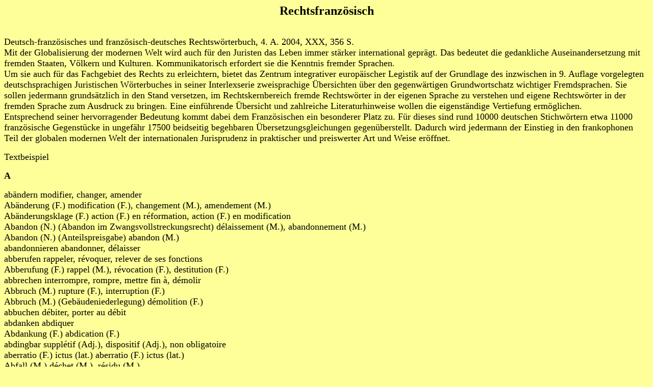

--- FILE ---
content_type: text/html
request_url: https://koeblergerhard.de/rfrz3.html
body_size: 5720
content:
<html xmlns:v="urn:schemas-microsoft-com:vml"
xmlns:o="urn:schemas-microsoft-com:office:office"
xmlns:w="urn:schemas-microsoft-com:office:word"
xmlns="http://www.w3.org/TR/REC-html40">

<head>
<meta http-equiv=Content-Type content="text/html; charset=windows-1252">
<meta name=ProgId content=Word.Document>
<meta name=Generator content="Microsoft Word 10">
<meta name=Originator content="Microsoft Word 10">
<link rel=File-List href="rfrz3-Dateien/filelist.xml">
<link rel=Edit-Time-Data href="rfrz3-Dateien/editdata.mso">
<!--[if !mso]>
<style>
v\:* {behavior:url(#default#VML);}
o\:* {behavior:url(#default#VML);}
w\:* {behavior:url(#default#VML);}
.shape {behavior:url(#default#VML);}
</style>
<![endif]-->
<title>rfrz2</title>
<!--[if gte mso 9]><xml>
 <w:WordDocument>
  <w:Zoom>90</w:Zoom>
  <w:HyphenationZone>21</w:HyphenationZone>
  <w:Compatibility>
   <w:UseFELayout/>
  </w:Compatibility>
  <w:BrowserLevel>MicrosoftInternetExplorer4</w:BrowserLevel>
 </w:WordDocument>
</xml><![endif]-->
<style>
<!--
 /* Font Definitions */
 @font-face
	{font-family:"MS Mincho";
	panose-1:2 2 6 9 4 2 5 8 3 4;
	mso-font-alt:"?l?r ??fc";
	mso-font-charset:128;
	mso-generic-font-family:modern;
	mso-font-pitch:fixed;
	mso-font-signature:-1610612033 1757936891 16 0 131231 0;}
@font-face
	{font-family:Tahoma;
	panose-1:2 11 6 4 3 5 4 4 2 4;
	mso-font-charset:0;
	mso-generic-font-family:swiss;
	mso-font-pitch:variable;
	mso-font-signature:1627421319 -2147483648 8 0 66047 0;}
@font-face
	{font-family:Garamond;
	panose-1:2 2 4 4 3 3 1 1 8 3;
	mso-font-charset:0;
	mso-generic-font-family:roman;
	mso-font-pitch:variable;
	mso-font-signature:647 0 0 0 159 0;}
@font-face
	{font-family:"\@MS Mincho";
	panose-1:2 2 6 9 4 2 5 8 3 4;
	mso-font-charset:128;
	mso-generic-font-family:modern;
	mso-font-pitch:fixed;
	mso-font-signature:-1610612033 1757936891 16 0 131231 0;}
 /* Style Definitions */
 p.MsoNormal, li.MsoNormal, div.MsoNormal
	{mso-style-parent:"";
	margin:0cm;
	margin-bottom:.0001pt;
	mso-pagination:widow-orphan;
	font-size:12.0pt;
	font-family:"Times New Roman";
	mso-fareast-font-family:"Times New Roman";}
a:link, span.MsoHyperlink
	{color:blue;
	text-decoration:underline;
	text-underline:single;}
a:visited, span.MsoHyperlinkFollowed
	{color:purple;
	text-decoration:underline;
	text-underline:single;}
p
	{mso-margin-top-alt:auto;
	margin-right:0cm;
	mso-margin-bottom-alt:auto;
	margin-left:0cm;
	mso-pagination:widow-orphan;
	font-size:12.0pt;
	font-family:"Times New Roman";
	mso-fareast-font-family:"Times New Roman";}
@page Section1
	{size:595.3pt 841.9pt;
	margin:70.85pt 70.85pt 2.0cm 70.85pt;
	mso-header-margin:35.4pt;
	mso-footer-margin:35.4pt;
	mso-paper-source:0;}
div.Section1
	{page:Section1;}
-->
</style>
<!--[if gte mso 10]>
<style>
 /* Style Definitions */
 table.MsoNormalTable
	{mso-style-name:"Normale Tabelle";
	mso-tstyle-rowband-size:0;
	mso-tstyle-colband-size:0;
	mso-style-noshow:yes;
	mso-style-parent:"";
	mso-padding-alt:0cm 5.4pt 0cm 5.4pt;
	mso-para-margin:0cm;
	mso-para-margin-bottom:.0001pt;
	mso-pagination:widow-orphan;
	font-size:10.0pt;
	font-family:"Times New Roman";}
</style>
<![endif]-->
<meta name=keywords
content="o. Univ.-Prof. Dr. Gerhard Köbler, Rechtsgeschichte, Recht, Sprache, Geschichte, Universität Innsbruck, Rechtswörterbuch, Wörterbuch, Juristisches, Publikationen, Englisch, Rechtsenglisch">
<meta name=description
content="Homepage of Prof. Dr. Gerhard Köbler, Universität Innsbruck, Institut für Deutsche und Österreichische Rechtsgeschichte, Recht, Sprache, Geschichte, Publikationen, Juristisches Wörterbuch, Englisches Wörterbuch, Rechtsenglisch">
<meta name="Homepage von o. Univ.-Prof. Dr. Gerhard Köbler"
content="o. Univ.-Prof. Dr. Gerhard Köbler, Universität Innsbruck, Institut für Deutsche und Österreichische Rechtsgeschichte, Recht, Sprache, Geschichte, Publikationen, Juristisches Wörterbuch, Englisches Wörterbuch, Rechtsenglisch">
<meta name=Version content=8.0.3514>
<meta name=Template content="C:\Programme\Microsoft Office\Office\HTML.DOT">
<!--[if gte mso 9]><xml>
 <o:shapedefaults v:ext="edit" spidmax="3074">
  <o:colormenu v:ext="edit" fillcolor="#ff9"/>
 </o:shapedefaults></xml><![endif]--><!--[if gte mso 9]><xml>
 <o:shapelayout v:ext="edit">
  <o:idmap v:ext="edit" data="1"/>
 </o:shapelayout></xml><![endif]-->
</head>

<body bgcolor="#FFFF99" lang=DE link=blue vlink=purple style='tab-interval:
35.4pt'>

<div class=Section1>

<p align=center style='text-align:center'><b><span style='font-size:18.0pt;
font-family:Garamond;color:black'>Rechtsfranzösisch<o:p></o:p></span></b></p>

<p><span style='font-size:13.5pt;font-family:Garamond;color:black'><br>
Deutsch-französisches und französisch-deutsches Rechtswörterbuch, 4. A. 2004,
XXX, 356 S.<br>
Mit der Globalisierung der modernen Welt wird auch für den Juristen das Leben
immer stärker international geprägt. Das bedeutet die gedankliche
Auseinandersetzung mit fremden Staaten, Völkern und Kulturen. Kommunikatorisch
erfordert sie die Kenntnis fremder Sprachen.<br>
Um sie auch für das Fachgebiet des Rechts zu erleichtern, bietet das Zentrum
integrativer europäischer Legistik auf der Grundlage des inzwischen in 9. Auflage
vorgelegten deutschsprachigen Juristischen Wörterbuches in seiner Interlexserie
zweisprachige Übersichten über den gegenwärtigen Grundwortschatz wichtiger
Fremdsprachen. Sie sollen jedermann grundsätzlich in den Stand versetzen, im
Rechtskernbereich fremde Rechtswörter in der eigenen Sprache zu verstehen und
eigene Rechtswörter in der fremden Sprache zum Ausdruck zu bringen. Eine
einführende Übersicht und zahlreiche Literaturhinweise wollen die eigenständige
Vertiefung ermöglichen.<br>
Entsprechend seiner hervorragender Bedeutung kommt dabei dem Französischen ein
besonderer Platz zu. Für dieses sind rund 10000 deutschen Stichwörtern etwa
11000 französische Gegenstücke in ungefähr 17500 beidseitig begehbaren
Übersetzungsgleichungen gegenüberstellt. Dadurch wird jedermann der Einstieg in
den frankophonen Teil der globalen modernen Welt der internationalen
Jurisprudenz in praktischer und preiswerter Art und Weise eröffnet.<o:p></o:p></span></p>

<p><span lang=FR style='font-size:13.5pt;font-family:Garamond;color:black;
mso-ansi-language:FR'>Textbeispiel<o:p></o:p></span></p>

<p><b><span lang=FR style='font-size:13.5pt;mso-ansi-language:FR'>A<o:p></o:p></span></b></p>

<p><span lang=FR style='font-size:13.5pt;font-family:Garamond;mso-ansi-language:
FR'>abändern modifier, changer, amender<br>
Abänderung (F.) modification (F.), changement (M.), amendement (M.)<br>
Abänderungsklage (F.) action (F.) en réformation, action (F.) en modification<br>
Abandon (N.) (Abandon im Zwangsvollstreckungsrecht) délaissement (M.),
abandonnement (M.)<br>
Abandon (N.) (Anteilspreisgabe) abandon (M.)<br>
abandonnieren abandonner, délaisser<br>
abberufen rappeler, révoquer, relever de ses fonctions<br>
Abberufung (F.) rappel (M.), révocation (F.), destitution (F.)<br>
abbrechen interrompre, rompre, mettre fin à, démolir<br>
Abbruch (M.) rupture (F.), interruption (F.)<br>
Abbruch (M.) (Gebäudeniederlegung) démolition (F.)<br>
abbuchen débiter, porter au débit<br>
abdanken abdiquer<br>
Abdankung (F.) abdication (F.)<br>
abdingbar supplétif (Adj.), dispositif (Adj.), non obligatoire<br>
aberratio (F.) ictus (lat.) aberratio (F.) ictus (lat.)<br>
Abfall (M.) déchet (M.), résidu (M.)<br>
Abfallentsorgung (F.) gestion (F.) des déchets<br>
Abfertigung (F.) (Vergütung) indemnité (F.) de licenciement<br>
Abfertigung (F.) (Versendung) expédition (F.)<br>
abfinden indemniser, dédommager<br>
Abfindung (F.) compensation (F.), dédommagement (M.), indemnité (F.)<br>
Abfindung (F.) (Vergütung im Arbeitsrecht) indemnité (F.) de congédiement,
indemnité (F.) de licenciement<br>
Abfindungsguthaben (N.) indemnité (F.) due à l’associé qui se retire d’une
société<br>
Abgabe (F.) (Geldleistung) contribution (F.), impôt (M.), redevance (F.)
fiscale, remise (F.), taxe (F.)<br>
</span><span style='font-size:13.5pt;font-family:Garamond'>Abgabe (F.) einer
Willenserklärung manifestation (F.) de volonté, déclaration (F.)<br>
Abgabenordnung (F.) code (M.) des impôts<br>
Abgabenüberhebung (F.) concussion (F.)<br>
</span><span lang=FR style='font-size:13.5pt;font-family:Garamond;mso-ansi-language:
FR'>Abgasuntersuchung (F.) contrôle (M.) des gaz d’échappement, test (M.) de la
teneur en CO<br>
abgeleiteter Eigentumserwerb (M.) acquisition (F.) dérivée de la propriété<br>
Abgeordnetenbestechung (F.) corruption (F.) des députés<br>
Abgeordneter (M.) député (M.), parlementaire (M.), représentant (M.) du peuple<br>
Abhandenkommen (N.) perte (F.), disparition (F.)<br>
abhängig dépendant, interdépendant, contrôlé<br>
abheben retirer de l’argent, prélever<br>
Abhebung (F.) retrait (M.), prélèvement (M.)<br>
abhelfen remédier à, pallier<br>
Abhilfe (F.) remède (M.), palliatif (M.), dépannage (M.)<br>
abholen chercher, enlever<br>
abhören écouter<br>
Abhörgerät (N.) écoute (F.) téléphonique, micro (M.) clandestin<br>
Abitur (N.) baccalauréat (M.), examen (M.) de fin d’études<br>
Abkommen (N.) pacte (M.), accord (M.), convention (F.), contrat (M.)<br>
Abkommen (N.) über den Sitz einer Organisation accord (M.) de siège<br>
Abkömmling (M.) descendant (M.), enfant (M.), postérité (F.)<br>
Abkunft (F.) origine (F.), ascendance (F.), extraction (F.)<br>
Abkürzung (F.) abréviation (F.), raccourcissement (M.)<br>
Ablaß (M.) absolution (F.), indulgence (F.)<br>
ablehnen refuser, rejeter, répudier, récuser (un juge), reprocher (un témoin)<br>
ablehnen wegen Befangenheit récuser pour cause de suspicion légitime<br>
Ablehnung (F.) refus (M.), rejet (M.), récusation (F.), répudiation (F.)<br>
ableiten déduire, dériver<br>
abliefern remettre à qn.<br>
Ablieferung (F.) livraison (F.), délivrance (F.), remise (F.)<br>
Ablöse (F.) pas-de-porte (M.)<br>
ablösen (in einer Funktion ersetzen) relever de ses fonctions, prendre la place
de qn., remplacer<br>
ablösen (tilgen) amortir, rembourser<br>
Ablösung (F.) (Tilgung) amortissement (M.) (d’une dette)<br>
Ablösungsrecht (N.) droit (M.) de rachat, droit (M.) de purge<br>
abmachen convenir (de), régler, stipuler<br>
Abmachung (F.) convention (F.), stipulation (F.), arrangement (M.), accord (M.)<br>
abmahnen avertir, mettre en garde<br>
Abmahnung (F.) avertissement (M.), avis (M.)<br>
</span><span style='font-size:13.5pt;font-family:Garamond'>Abnahme (F.) (eines
Werkes) réception (F.) (d’un ouvrage)<br>
Abnahme (F.) (Entgegennahme) prise (F.) en charge, réception (F.)<br>
Abnahme (F.) (Verringerung) décroissance (F.), affaiblissement (M.)<br>
abnehmen enlever, prendre, recevoir<br>
Abnehmer (M.) client (M.), preneur (M.)<br>
abnorm anomal, anormal<br>
abnutzen user, abîmer, déprécier<br>
Abnutzung (F.) usure (F.), dépréciation (F.), détérioration (F.)<br>
</span><span lang=FR style='font-size:13.5pt;font-family:Garamond;mso-ansi-language:
FR'>Abolition (F.) amnistie (F.) au cours du déroulement du procès pénal,
abolition (F.), suppression (F.)<br>
Abonnement (N.) abonnement (M.)<br>
abonnieren abonner<br>
abordnen déléguer, désigner, détacher<br>
Abordnung (F.) délégation (F.), députation (F.)<br>
abrechnen rendre les comptes, décompter, déduire, régler<br>
Abrechnung (F.) décompte (M.), facturation (F.), liquidation (F.), règlement
(M.) de compte<br>
Abrechungsstelle (F.) office (M.) de compensation<br>
Abrede (F.) accord (M.), convention (F.), entente (F.)<br>
abrogieren abroger<br>
Abruf (M.) mobilisation (F.), rappel (M.)<br>
Abruf (M.) (Abruf einer Sache) levée (F.) de l’option<br>
abrufen prendre livraison, toucher, consulter<br>
Abrüstung (F.) désarmement (M.), démobilisation (F.)<br>
Absage (F.) refus (M.), réponse (F.) négative<br>
absagen décommander, rejeter<br>
Absatz (M.) (Gesetzesabschnitt) alinéa (M.), paragraphe (M.)<br>
Absatz (M.) (Verkauf) marché (M.), débouché (M.), écoulement (M.) des
marchandises, vente (F.)<br>
abschaffen supprimer, éliminer, abolir<br>
Abschaffung (F.) suppression (F.), abolition (F.), élimination (F.)<br>
abschieben refouler<br>
Abschiebung (F.) refoulement (M.)<br>
Abschlag (M.) baisse (F.), rabais (M.), réduction (F.) sur le prix<br>
abschlägig négatif (Adj.)<br>
Abschlagszahlung (F.) acompte (M.), paiement (M.) partiel<br>
abschließen (beenden) clore, achever, mettre fin à<br>
abschließen (vereinbaren) contracter, conclure, signer<br>
abschließend limitatif, final, pour conclure<br>
Abschluß (M.) conclusion (F.), fin (F.)<br>
</span><span style='font-size:13.5pt;font-family:Garamond'>Abschluß (M.) (eines
Vertrags) conclusion (F.) (d’un contrat), passation (F.) (d’un contrat)<br>
Abschluß (M.) (einesVerfahrens) clôture (F.) </span><span lang=FR
style='font-size:13.5pt;font-family:Garamond;mso-ansi-language:FR'>(d’une procédure)<br>
Abschlußprovision (F.) commission (F.) d’apport, commission (F.) de bonne fin<br>
Abschlußprüfung (F.) examen (M.) de fin, vérification (F.)<br>
Abschlußvertreter (M.) représentant (M.) pour conclure un contrat<br>
Abschlußvollmacht (F.) procuration (F.) pour conclure un contrat<br>
Abschlußzwang (M.) obligation (F.) de contracter<br>
Abschnitt (M.) section (F.), secteur (M.), article (M.), chapitre (M.)<br>
abschöpfen écrêter<br>
Abschöpfung<span style='mso-tab-count:1'>         </span> (F.) prélèvement (M.)<br>
abschrecken intimider<br>
Abschreckung (F.) dissuasion (F.)<br>
abschreiben (absetzen) amortir<br>
abschreiben (vervielfältigen) copier, reproduire<br>
Abschreibung (F.) amortissement (M.)<br>
Abschreibungsgesellschaft (F.) société (F.) d’investissement opérant sur
amortissements fiscaux<br>
Abschrift (F.) copie (F.), double (M.)<br>
absenden envoyer, expédier, dépêcher<br>
Absender (M.) expéditeur (M.)<br>
absetzen (abziehen) décompter, déduire<br>
absetzen (aus einem Amt entfernen) destituer, révoquer<br>
Absetzung (F.) destitution (F.), révocation (F.), suspension (F.)<br>
Absetzung (F.) (für Abnutzung) déduction (F.) (pour dépréciation)<br>
absichern protéger, couvrir<br>
Absicht (F.) intention (F.), but (M.), volonté (F.)<br>
absichtlich intentionnel<br>
Absichtserklärung (F.) déclaration (F.) d‘intention<br>
Absichtsprovokation (F.) provocation (F.) intentionnelle<br>
absolut absolu, inconditionnel<br>
absolute Mehrheit (F.) majorité (F.) absolue<br>
absolutes Recht (N.) droit (M.) absolu<br>
Absolution (F.) absolution (F.)<br>
Absolutismus (M.) absolutisme (M.)<br>
absolvieren (Studien absolvieren) faire ses études, achever ses études<br>
absondern séparer, détacher, isoler<br>
Absonderung (F.) séparation (F.), séparation (F.) des biens<br>
Absonderungsrecht (N.) droit (M.) de distraction, droit (M.) à un règlement
séparé<br>
absorbieren absorber<br>
Absorption (F.) absorption (F.)<br>
Absorptionsprinzip (N.) principe (M.) de l’absorption de la peine la plus
faible par la peine la plus forte<br>
absperren barrer, fermer<br>
Absprache (F.) accord (M.), convention (F.), arrangement (M.), cartel (M.),
entente (F.)<br>
abstammen von descendre de, être né de<br>
Abstammung (F.) filiation (F.), descendance (F.), origine (F.)<br>
Abstand (M.) espacement (M.), distance (F.)<br>
abstellen mettre fin à, supprimer, arrêter, souligner<br>
abstimmen (seine Stimme abgeben) voter, exprimer son suffrage<br>
</span><a href="http://homepage.uibk.ac.at/homepage/c303/c30310/index.html"><span
style='text-decoration:none;text-underline:none'><img border=0 width=40
height=40 id="_x0000_i1025" src=pfeil.gif></span></a><a
href="http://homepage.uibk.ac.at/homepage/c303/c30310/publikat.html"><span
style='text-decoration:none;text-underline:none'><img border=0 width=40
height=40 id="_x0000_i1026" src=pfeil1.gif></span></a><span lang=FR
style='mso-ansi-language:FR'><o:p></o:p></span></p>

</div>

</body>

</html>
